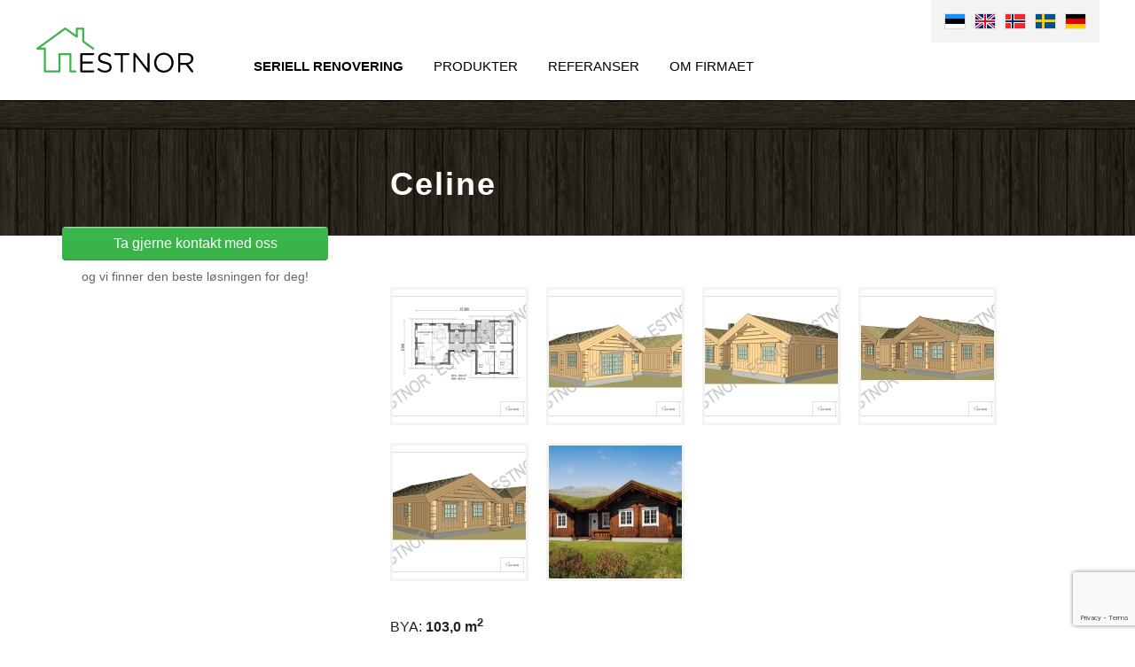

--- FILE ---
content_type: text/html; charset=UTF-8
request_url: https://estnor.no/nb/common/celine/
body_size: 5894
content:
<!doctype html>
<html lang="nb-NO"
	prefix="og: https://ogp.me/ns#" >
<head>
<meta http-equiv="Content-Type" content="text/html; charset=utf-8" />
<meta name="viewport" content="width=device-width,initial-scale=1,minimum-scale=1,maximum-scale=1,user-scalable=no"/>
<meta name="author" content="WSI Online" />
<title>Celine | EstNorEstNor</title>
		<link rel="shortcut icon" href="https://estnor.no/wp-content/themes/estnor/images/favicon.ico" type="image/x-icon">

<link rel="icon" href="https://estnor.no/wp-content/themes/estnor/images/favicon.ico" type="image/x-icon">
<link rel="alternate" hreflang="et" href="https://estnor.no/common/celine/" />
<link rel="alternate" hreflang="en-us" href="https://estnor.no/en/common/celine/" />
<link rel="alternate" hreflang="nb-no" href="https://estnor.no/nb/common/celine/" />
<link rel="alternate" hreflang="sv-se" href="https://estnor.no/sv/common/celine/" />

		<!-- All in One SEO 4.1.1.2 -->
		<meta name="description" content="BYA: 103,0 m2 BRA: 88,6 m2 Be om tilbud"/>
		<link rel="canonical" href="https://estnor.no/nb/common/celine/" />
		<meta property="og:site_name" content="EstNor |" />
		<meta property="og:type" content="article" />
		<meta property="og:title" content="Celine | EstNor" />
		<meta property="og:description" content="BYA: 103,0 m2 BRA: 88,6 m2 Be om tilbud" />
		<meta property="og:url" content="https://estnor.no/nb/common/celine/" />
		<meta property="article:published_time" content="2013-12-02T07:56:49Z" />
		<meta property="article:modified_time" content="2014-01-22T09:01:17Z" />
		<meta name="twitter:card" content="summary" />
		<meta name="twitter:domain" content="estnor.no" />
		<meta name="twitter:title" content="Celine | EstNor" />
		<meta name="twitter:description" content="BYA: 103,0 m2 BRA: 88,6 m2 Be om tilbud" />
		<script type="application/ld+json" class="aioseo-schema">
			{"@context":"https:\/\/schema.org","@graph":[{"@type":"WebSite","@id":"https:\/\/estnor.no\/nb\/#website","url":"https:\/\/estnor.no\/nb\/","name":"EstNor","publisher":{"@id":"https:\/\/estnor.no\/nb\/#organization"}},{"@type":"Organization","@id":"https:\/\/estnor.no\/nb\/#organization","name":"EstNor","url":"https:\/\/estnor.no\/nb\/"},{"@type":"BreadcrumbList","@id":"https:\/\/estnor.no\/nb\/common\/celine\/#breadcrumblist","itemListElement":[{"@type":"ListItem","@id":"https:\/\/estnor.no\/nb\/#listItem","position":"1","item":{"@id":"https:\/\/estnor.no\/nb\/#item","name":"Home","url":"https:\/\/estnor.no\/nb\/"},"nextItem":"https:\/\/estnor.no\/nb\/common\/celine\/#listItem"},{"@type":"ListItem","@id":"https:\/\/estnor.no\/nb\/common\/celine\/#listItem","position":"2","item":{"@id":"https:\/\/estnor.no\/nb\/common\/celine\/#item","name":"Celine","description":"BYA: 103,0 m2 BRA: 88,6 m2 Be om tilbud","url":"https:\/\/estnor.no\/nb\/common\/celine\/"},"previousItem":"https:\/\/estnor.no\/nb\/#listItem"}]},{"@type":"Person","@id":"https:\/\/estnor.no\/nb\/author\/admin\/#author","url":"https:\/\/estnor.no\/nb\/author\/admin\/","name":"admin","image":{"@type":"ImageObject","@id":"https:\/\/estnor.no\/nb\/common\/celine\/#authorImage","url":"https:\/\/secure.gravatar.com\/avatar\/39f4b0045c8c3d59d5c27dd7cbdbb89a?s=96&d=mm&r=g","width":"96","height":"96","caption":"admin"}},{"@type":"WebPage","@id":"https:\/\/estnor.no\/nb\/common\/celine\/#webpage","url":"https:\/\/estnor.no\/nb\/common\/celine\/","name":"Celine | EstNor","description":"BYA: 103,0 m2 BRA: 88,6 m2 Be om tilbud","inLanguage":"nb-NO","isPartOf":{"@id":"https:\/\/estnor.no\/nb\/#website"},"breadcrumb":{"@id":"https:\/\/estnor.no\/nb\/common\/celine\/#breadcrumblist"},"author":"https:\/\/estnor.no\/nb\/common\/celine\/#author","creator":"https:\/\/estnor.no\/nb\/common\/celine\/#author","image":{"@type":"ImageObject","@id":"https:\/\/estnor.no\/nb\/#mainImage","url":"https:\/\/estnor.no\/wp-content\/uploads\/2013\/12\/Celine.jpg","width":"1024","height":"576"},"primaryImageOfPage":{"@id":"https:\/\/estnor.no\/nb\/common\/celine\/#mainImage"},"datePublished":"2013-12-02T07:56:49+00:00","dateModified":"2014-01-22T09:01:17+00:00"}]}
		</script>
		<!-- All in One SEO -->

<link rel='dns-prefetch' href='//www.google.com' />
<link rel='dns-prefetch' href='//fonts.googleapis.com' />
<link rel='dns-prefetch' href='//s.w.org' />
		<script type="text/javascript">
			window._wpemojiSettings = {"baseUrl":"https:\/\/s.w.org\/images\/core\/emoji\/12.0.0-1\/72x72\/","ext":".png","svgUrl":"https:\/\/s.w.org\/images\/core\/emoji\/12.0.0-1\/svg\/","svgExt":".svg","source":{"concatemoji":"https:\/\/estnor.no\/wp-includes\/js\/wp-emoji-release.min.js?ver=a438afc946bd862962c932624afa9820"}};
			!function(e,a,t){var n,r,o,i=a.createElement("canvas"),p=i.getContext&&i.getContext("2d");function s(e,t){var a=String.fromCharCode;p.clearRect(0,0,i.width,i.height),p.fillText(a.apply(this,e),0,0);e=i.toDataURL();return p.clearRect(0,0,i.width,i.height),p.fillText(a.apply(this,t),0,0),e===i.toDataURL()}function c(e){var t=a.createElement("script");t.src=e,t.defer=t.type="text/javascript",a.getElementsByTagName("head")[0].appendChild(t)}for(o=Array("flag","emoji"),t.supports={everything:!0,everythingExceptFlag:!0},r=0;r<o.length;r++)t.supports[o[r]]=function(e){if(!p||!p.fillText)return!1;switch(p.textBaseline="top",p.font="600 32px Arial",e){case"flag":return s([55356,56826,55356,56819],[55356,56826,8203,55356,56819])?!1:!s([55356,57332,56128,56423,56128,56418,56128,56421,56128,56430,56128,56423,56128,56447],[55356,57332,8203,56128,56423,8203,56128,56418,8203,56128,56421,8203,56128,56430,8203,56128,56423,8203,56128,56447]);case"emoji":return!s([55357,56424,55356,57342,8205,55358,56605,8205,55357,56424,55356,57340],[55357,56424,55356,57342,8203,55358,56605,8203,55357,56424,55356,57340])}return!1}(o[r]),t.supports.everything=t.supports.everything&&t.supports[o[r]],"flag"!==o[r]&&(t.supports.everythingExceptFlag=t.supports.everythingExceptFlag&&t.supports[o[r]]);t.supports.everythingExceptFlag=t.supports.everythingExceptFlag&&!t.supports.flag,t.DOMReady=!1,t.readyCallback=function(){t.DOMReady=!0},t.supports.everything||(n=function(){t.readyCallback()},a.addEventListener?(a.addEventListener("DOMContentLoaded",n,!1),e.addEventListener("load",n,!1)):(e.attachEvent("onload",n),a.attachEvent("onreadystatechange",function(){"complete"===a.readyState&&t.readyCallback()})),(n=t.source||{}).concatemoji?c(n.concatemoji):n.wpemoji&&n.twemoji&&(c(n.twemoji),c(n.wpemoji)))}(window,document,window._wpemojiSettings);
		</script>
		<style type="text/css">
img.wp-smiley,
img.emoji {
	display: inline !important;
	border: none !important;
	box-shadow: none !important;
	height: 1em !important;
	width: 1em !important;
	margin: 0 .07em !important;
	vertical-align: -0.1em !important;
	background: none !important;
	padding: 0 !important;
}
</style>
	<link rel='stylesheet' id='wp-block-library-css'  href='https://estnor.no/wp-includes/css/dist/block-library/style.min.css?ver=a438afc946bd862962c932624afa9820' type='text/css' media='all' />
<link rel='stylesheet' id='google-font-sourcesanspro-css'  href='http://fonts.googleapis.com/css?family=Source+Sans+Pro%3A400%2C300%2C400italic%2C600%2C700%2C700italic%2C900&#038;ver=a438afc946bd862962c932624afa9820' type='text/css' media='all' />

<link rel="stylesheet" href="https://estnor.no/wp-content/themes/estnor/css/styles.css.php?files%5B0%5D=wp-content%2Fthemes%2Festnor%2Fcss%2Fdefault.css&amp;files%5B1%5D=wp-content%2Fthemes%2Festnor%2Fcss%2Fstyle.css&amp;v=8">

<script src="https://estnor.no/wp-content/themes/estnor/js/scripts.js.php?files%5B0%5D=wp-includes%2Fjs%2Fjquery%2Fjquery.js&amp;files%5B1%5D=wp-includes%2Fjs%2Fjquery%2Fjquery-migrate.min.js&amp;files%5B2%5D=wp-content%2Fplugins%2Fcontact-form-7%2Fincludes%2Fjs%2Fscripts.js&amp;files%5B3%5D=wp-content%2Fthemes%2Festnor%2Fjs%2Fjquery.bxslider.min.js&amp;files%5B4%5D=wp-content%2Fthemes%2Festnor%2Fjs%2Fjquery.colorbox-min.js&amp;files%5B5%5D=wp-content%2Fthemes%2Festnor%2Fjs%2Fmodernizr.custom.19801.js&amp;files%5B6%5D=wp-content%2Fthemes%2Festnor%2Fjs%2Fcustom.js&amp;files%5B7%5D=wp-content%2Fthemes%2Festnor%2Fjs%2Frespond.min.js&amp;v=8"></script>
<link rel='https://api.w.org/' href='https://estnor.no/wp-json/' /><link rel="alternate" type="application/json+oembed" href="https://estnor.no/wp-json/oembed/1.0/embed?url=https%3A%2F%2Festnor.no%2Fnb%2Fcommon%2Fceline%2F" /><link rel="alternate" type="text/xml+oembed" href="https://estnor.no/wp-json/oembed/1.0/embed?url=https%3A%2F%2Festnor.no%2Fnb%2Fcommon%2Fceline%2F&#038;format=xml" /><script type="text/javascript">(function(url){	if(/(?:Chrome\/26\.0\.1410\.63 Safari\/537\.31|WordfenceTestMonBot)/.test(navigator.userAgent)){ return; }	var addEvent = function(evt, handler) {		if (window.addEventListener) {			document.addEventListener(evt, handler, false);		} else if (window.attachEvent) {			document.attachEvent('on' + evt, handler);		}	};	var removeEvent = function(evt, handler) {		if (window.removeEventListener) {			document.removeEventListener(evt, handler, false);		} else if (window.detachEvent) {			document.detachEvent('on' + evt, handler);		}	};	var evts = 'contextmenu dblclick drag dragend dragenter dragleave dragover dragstart drop keydown keypress keyup mousedown mousemove mouseout mouseover mouseup mousewheel scroll'.split(' ');	var logHuman = function() {		if (window.wfLogHumanRan) { return; }		window.wfLogHumanRan = true;		var wfscr = document.createElement('script');		wfscr.type = 'text/javascript';		wfscr.async = true;		wfscr.src = url + '&r=' + Math.random();		(document.getElementsByTagName('head')[0]||document.getElementsByTagName('body')[0]).appendChild(wfscr);		for (var i = 0; i < evts.length; i++) {			removeEvent(evts[i], logHuman);		}	};	for (var i = 0; i < evts.length; i++) {		addEvent(evts[i], logHuman);	}})('//estnor.no/nb/?wordfence_lh=1&hid=D57480E572C96F5D1376603B04A574C8');</script><meta name="p:domain_verify" content="a41306749fee7e2174e8618b201bb7e4"/>
</head>
<body class="common-template-default single single-common postid-1422 language-nb">
<!-- Google Tag Manager -->
<noscript><iframe src="//www.googletagmanager.com/ns.html?id=GTM-MH92R5"
height="0" width="0" style="display:none;visibility:hidden"></iframe></noscript>
<script>(function(w,d,s,l,i){w[l]=w[l]||[];w[l].push({'gtm.start':
new Date().getTime(),event:'gtm.js'});var f=d.getElementsByTagName(s)[0],
j=d.createElement(s),dl=l!='dataLayer'?'&l='+l:'';j.async=true;j.src=
'//www.googletagmanager.com/gtm.js?id='+i+dl;f.parentNode.insertBefore(j,f);
})(window,document,'script','dataLayer','GTM-MH92R5');</script>
<!-- End Google Tag Manager -->
<div id="header">
	<div class="wrap">
  	<div class="lang">
    	<a href="tel:+372 651 6174">+372 651 6174</a><ul><li><a href="https://estnor.ee/common/celine/?l" rel="alternate" hreflang="et" ><img src="https://estnor.no/wp-content/themes/estnor/base/et.svg" alt="est" /></a></li>
<li><a href="https://estnor.ee/en/common/celine/?l" rel="alternate" hreflang="en" ><img src="https://estnor.no/wp-content/themes/estnor/base/en.svg" alt="eng" /></a></li>
<li class="sel"><a href="https://estnor.no/nb/common/celine/" rel="alternate" hreflang="nb"  class="current-lang"><img src="https://estnor.no/wp-content/themes/estnor/base/nb.svg" alt="nor" /></a></li>
<li><a href="https://estnor.ee/sv/common/celine/?l" rel="alternate" hreflang="sv" ><img src="https://estnor.no/wp-content/themes/estnor/base/sv.svg" alt="swe" /></a></li>
<li><a href="https://estnor.no/de/?l" rel="alternate" hreflang="de" ><img src="https://estnor.no/wp-content/themes/estnor/base/de.svg" alt="ger" /></a></li></ul>    </div>
    <div class="logo">
    	<a href="https://estnor.no/nb/" title="EstNor" rel="home"><img     src="https://estnor.no/wp-content/themes/estnor/images/EstNor.svg" alt="EstNor" /></a>    </div>
    <div class="menu">
    	<ul id="mainnav" class=""><li  class="menu-item menu-item-type-post_type menu-item-object-page menu-item-has-children has-submenu"><a href="https://estnor.no/nb/renovering/" data-rel="renovering" ><div class="drop"> </div><b>Seriell renovering</b></a><ul class="sub-menu"><li  class="menu-item menu-item-type-post_type menu-item-object-page"><a href="https://estnor.no/nb/renovering/renoveringsprosjekter/" data-rel="renoveringsprosjekter" >Renoveringsprosjekter</a></li><li  class="menu-item menu-item-type-post_type menu-item-object-page"><a href="https://estnor.no/nb/renovering/renoveringsgalleri/" data-rel="renoveringsgalleri" >Renoveringsgalleri</a></li></ul></li><li  class="menu-item menu-item-type-custom menu-item-object-custom menu-item-has-children has-submenu"><a href="#" data-rel="#" ><div class="drop"> </div>Produkter</a><ul class="sub-menu"><li  class="menu-item menu-item-type-custom menu-item-object-custom"><a href="#" data-rel="#" >Elementhus</a></li><li  class="menu-item menu-item-type-post_type menu-item-object-page"><a href="https://estnor.no/nb/modulhus/" data-rel="modulhus" >Modulhus</a></li><li  class="menu-item menu-item-type-custom menu-item-object-custom"><a href="#" data-rel="#" >Fasade- og takelementer</a></li></ul></li><li  class="menu-item menu-item-type-post_type_archive menu-item-object-projects"><a href="https://estnor.no/nb/projekt/" data-rel="projekt" >Referanser</a></li><li  class="menu-item menu-item-type-post_type menu-item-object-page menu-item-has-children has-submenu"><a href="https://estnor.no/nb/om-firmaet/" data-rel="om-firmaet" ><div class="drop"> </div>Om firmaet</a><ul class="sub-menu"><li  class="menu-item menu-item-type-post_type menu-item-object-page"><a href="https://estnor.no/nb/om-firmaet/om-oss/sertifikater/" data-rel="sertifikater" >Sertifikater</a></li><li  class="menu-item menu-item-type-post_type menu-item-object-page"><a href="https://estnor.no/nb/production/" data-rel="production" >Produksjon</a></li><li  class="menu-item menu-item-type-post_type menu-item-object-page menu-item-has-children has-submenu"><a href="https://estnor.no/nb/kontaktnb/" data-rel="kontaktnb" ><div class="drop"> </div>Kontakt</a></li></ul></li></ul>    </div>
  </div>
</div>

<div id="content">
	<div class="header">
	  	<div class="wood">
	    </div>
  	</div>
  	<div class="wrap">
	    <div class="sidebar">
	    	<div class="follower">
			<div class="cta"><a href="https://estnor.no/nb/kontaktnb/"  class="button">Ta gjerne kontakt med oss</a>og vi finner den beste løsningen for deg!</div>      		</div>
	  	</div>
  		<div class="text">
		<h1>Celine</h1><div class="section"><div id='gallery-1' class='gallery galleryid-1422 gallery-columns-3 gallery-size-thumbnail'><div class='gallery-item'>
			<div class='gallery-icon landscape'>
				<a href='https://estnor.no/wp-content/uploads/2013/12/CelineWEB-20140106-R2-page-001.jpg'><img width="150" height="150" src="https://estnor.no/wp-content/uploads/2013/12/CelineWEB-20140106-R2-page-001-150x150.jpg" class="attachment-thumbnail size-thumbnail" alt="" srcset="https://estnor.no/wp-content/uploads/2013/12/CelineWEB-20140106-R2-page-001-150x150.jpg 150w, https://estnor.no/wp-content/uploads/2013/12/CelineWEB-20140106-R2-page-001-121x121.jpg 121w" sizes="(max-width: 150px) 100vw, 150px" /></a>
			</div></div><div class='gallery-item'>
			<div class='gallery-icon landscape'>
				<a href='https://estnor.no/wp-content/uploads/2013/12/CelineWEB-20140106-R2-page-002.jpg'><img width="150" height="150" src="https://estnor.no/wp-content/uploads/2013/12/CelineWEB-20140106-R2-page-002-150x150.jpg" class="attachment-thumbnail size-thumbnail" alt="" srcset="https://estnor.no/wp-content/uploads/2013/12/CelineWEB-20140106-R2-page-002-150x150.jpg 150w, https://estnor.no/wp-content/uploads/2013/12/CelineWEB-20140106-R2-page-002-121x121.jpg 121w" sizes="(max-width: 150px) 100vw, 150px" /></a>
			</div></div><div class='gallery-item'>
			<div class='gallery-icon landscape'>
				<a href='https://estnor.no/wp-content/uploads/2013/12/CelineWEB-20140106-R2-page-003.jpg'><img width="150" height="150" src="https://estnor.no/wp-content/uploads/2013/12/CelineWEB-20140106-R2-page-003-150x150.jpg" class="attachment-thumbnail size-thumbnail" alt="" srcset="https://estnor.no/wp-content/uploads/2013/12/CelineWEB-20140106-R2-page-003-150x150.jpg 150w, https://estnor.no/wp-content/uploads/2013/12/CelineWEB-20140106-R2-page-003-121x121.jpg 121w" sizes="(max-width: 150px) 100vw, 150px" /></a>
			</div></div><div class='gallery-item'>
			<div class='gallery-icon landscape'>
				<a href='https://estnor.no/wp-content/uploads/2013/12/CelineWEB-20140106-R2-page-004.jpg'><img width="150" height="150" src="https://estnor.no/wp-content/uploads/2013/12/CelineWEB-20140106-R2-page-004-150x150.jpg" class="attachment-thumbnail size-thumbnail" alt="" srcset="https://estnor.no/wp-content/uploads/2013/12/CelineWEB-20140106-R2-page-004-150x150.jpg 150w, https://estnor.no/wp-content/uploads/2013/12/CelineWEB-20140106-R2-page-004-121x121.jpg 121w" sizes="(max-width: 150px) 100vw, 150px" /></a>
			</div></div><div class='gallery-item'>
			<div class='gallery-icon landscape'>
				<a href='https://estnor.no/wp-content/uploads/2013/12/CelineWEB-20140106-R2-page-005.jpg'><img width="150" height="150" src="https://estnor.no/wp-content/uploads/2013/12/CelineWEB-20140106-R2-page-005-150x150.jpg" class="attachment-thumbnail size-thumbnail" alt="" srcset="https://estnor.no/wp-content/uploads/2013/12/CelineWEB-20140106-R2-page-005-150x150.jpg 150w, https://estnor.no/wp-content/uploads/2013/12/CelineWEB-20140106-R2-page-005-121x121.jpg 121w" sizes="(max-width: 150px) 100vw, 150px" /></a>
			</div></div><div class='gallery-item'>
			<div class='gallery-icon landscape'>
				<a href='https://estnor.no/wp-content/uploads/2013/12/Celine.jpg'><img width="150" height="150" src="https://estnor.no/wp-content/uploads/2013/12/Celine-150x150.jpg" class="attachment-thumbnail size-thumbnail" alt="" srcset="https://estnor.no/wp-content/uploads/2013/12/Celine-150x150.jpg 150w, https://estnor.no/wp-content/uploads/2013/12/Celine-121x121.jpg 121w" sizes="(max-width: 150px) 100vw, 150px" /></a>
			</div></div>
		</div>

<p>BYA: <strong>103,0 m<sup>2</sup> <br /></strong></p>
<p>BRA: <strong>88,6 m<sup>2</sup></strong></p>
<p><a class="button" title="Kontakt" href="https://estnor.no/nb/kontaktnb/">Be om tilbud</a></p>
</div>		</div>
		  	</div>
</div>

<div id="footer">
	<div class="wrap">
	<div class="contact sec"><ul><li><strong>&copy; 2026 Estnor OÜ</strong></li><li>Kurna tee 33, Kiili alevik, 75401 Harjumaa</li><li>+372 651 6174</li><li><a class="" href="mailto:i&#110;fo&#64;es&#116;n&#111;&#114;&#46;&#101;&#101;">i&#110;&#102;&#111;&#64;&#101;s&#116;&#110;&#111;r.ee</a></li><li><a href='http://www.facebook.com/estnor' target='_blank'><img class='fblink' src='https://estnor.no/wp-content/themes/estnor/images/logo-fb-29.png'></a></li><li><a href='https://www.instagram.com/estnor.ee' target='_blank'><img class='fblink' src='https://estnor.no/wp-content/themes/estnor/images/logo-ig-29.png'></a></li><li><a href='https://www.linkedin.com/company/estnor' target='_blank'><img class='fblink' src='https://estnor.no/wp-content/themes/estnor/images/logo-li-29.png'></a></li></ul></div>	  <div class="footer-logos">
			
			        <img src="https://estnor.no/wp-content/uploads/2018/07/ISO9001.jpg">

			    
			        <img src="https://estnor.no/wp-content/uploads/2019/05/EOTA-logo.jpg">

			    
			        <img src="https://estnor.no/wp-content/uploads/2020/04/CE.png">

			    
			        <img src="https://estnor.no/wp-content/uploads/2019/05/startbank-logo.png">

			    
			        <img src="https://estnor.no/wp-content/uploads/2018/07/DiBk_logo.png">

			    
			        <img src="https://estnor.no/wp-content/uploads/2020/04/sentralt.jpg">

			    
			        <img src="https://estnor.no/wp-content/uploads/2020/04/Byggforsk.png">

			    
			        <img src="https://estnor.no/wp-content/uploads/2020/04/Puitmajaliit.jpg">

			    
			        <img src="https://estnor.no/wp-content/uploads/2024/12/bmf-cert.png">

			    	  </div>
    <div class="wsi">
			<!-- <a href="https://impact8020.com/" target="_blank">IMPACT 80/20</a> -->
    </div>
  </div>
</div>


<script type="text/javascript">
/* <![CDATA[ */
var wsi_template_url = 'https://estnor.no/wp-content/themes/estnor';
jQuery(function(){
    if (jQuery('.request_source input').length > 0){
            jQuery('.request_source input').val(document.referrer);
    }
    if (jQuery('.request_url input').length > 0){
            jQuery('.request_url input').val(window.location.href);
    }
    });
/* ]]> */
</script>



<script>
  (function(i,s,o,g,r,a,m){i['GoogleAnalyticsObject']=r;i[r]=i[r]||function(){
  (i[r].q=i[r].q||[]).push(arguments)},i[r].l=1*new Date();a=s.createElement(o),
  m=s.getElementsByTagName(o)[0];a.async=1;a.src=g;m.parentNode.insertBefore(a,m)
  })(window,document,'script','//www.google-analytics.com/analytics.js','ga');

  ga('create', 'UA-52018902-1', 'estnor-as.no');
  ga('send', 'pageview');

</script>

</head><link rel='stylesheet' id='wpBannerizeStyleDefault.css-css'  href='https://estnor.no/wp-content/plugins/wp-bannerize/css/wpBannerizeStyleDefault.css?ver=a438afc946bd862962c932624afa9820' type='text/css' media='all' />
<script type='text/javascript' src='https://www.google.com/recaptcha/api.js?render=6LevXoUUAAAAAN6-fu6WEbl_IOjxiO3wketN5nCG&#038;ver=3.0'></script>
<script type='text/javascript' src='https://estnor.no/wp-content/plugins/page-links-to/dist/new-tab.js?ver=3.3.5'></script>
<script type='text/javascript' src='https://estnor.no/wp-includes/js/wp-embed.min.js?ver=a438afc946bd862962c932624afa9820'></script>
<script type='text/javascript'>
/* <![CDATA[ */
var wpBannerizeJavascriptLocalization = {"ajaxURL":"https:\/\/estnor.no\/wp-admin\/admin-ajax.php"};
/* ]]> */
</script>
<script type='text/javascript' src='https://estnor.no/wp-content/plugins/wp-bannerize/js/wpBannerizeFrontend.min.js?ver=3.1.6'></script>
<script type="text/javascript">
( function( grecaptcha, sitekey ) {

	var wpcf7recaptcha = {
		execute: function() {
			grecaptcha.execute(
				sitekey,
				{ action: 'homepage' }
			).then( function( token ) {
				var forms = document.getElementsByTagName( 'form' );

				for ( var i = 0; i < forms.length; i++ ) {
					var fields = forms[ i ].getElementsByTagName( 'input' );

					for ( var j = 0; j < fields.length; j++ ) {
						var field = fields[ j ];

						if ( 'g-recaptcha-response' === field.getAttribute( 'name' ) ) {
							field.setAttribute( 'value', token );
							break;
						}
					}
				}
			} );
		}
	};

	grecaptcha.ready( wpcf7recaptcha.execute );

	document.addEventListener( 'wpcf7submit', wpcf7recaptcha.execute, false );

} )( grecaptcha, '6LevXoUUAAAAAN6-fu6WEbl_IOjxiO3wketN5nCG' );
</script>
</body>
</html>


--- FILE ---
content_type: text/html; charset=utf-8
request_url: https://www.google.com/recaptcha/api2/anchor?ar=1&k=6LevXoUUAAAAAN6-fu6WEbl_IOjxiO3wketN5nCG&co=aHR0cHM6Ly9lc3Rub3Iubm86NDQz&hl=en&v=PoyoqOPhxBO7pBk68S4YbpHZ&size=invisible&anchor-ms=20000&execute-ms=30000&cb=86xo17q6kw40
body_size: 48649
content:
<!DOCTYPE HTML><html dir="ltr" lang="en"><head><meta http-equiv="Content-Type" content="text/html; charset=UTF-8">
<meta http-equiv="X-UA-Compatible" content="IE=edge">
<title>reCAPTCHA</title>
<style type="text/css">
/* cyrillic-ext */
@font-face {
  font-family: 'Roboto';
  font-style: normal;
  font-weight: 400;
  font-stretch: 100%;
  src: url(//fonts.gstatic.com/s/roboto/v48/KFO7CnqEu92Fr1ME7kSn66aGLdTylUAMa3GUBHMdazTgWw.woff2) format('woff2');
  unicode-range: U+0460-052F, U+1C80-1C8A, U+20B4, U+2DE0-2DFF, U+A640-A69F, U+FE2E-FE2F;
}
/* cyrillic */
@font-face {
  font-family: 'Roboto';
  font-style: normal;
  font-weight: 400;
  font-stretch: 100%;
  src: url(//fonts.gstatic.com/s/roboto/v48/KFO7CnqEu92Fr1ME7kSn66aGLdTylUAMa3iUBHMdazTgWw.woff2) format('woff2');
  unicode-range: U+0301, U+0400-045F, U+0490-0491, U+04B0-04B1, U+2116;
}
/* greek-ext */
@font-face {
  font-family: 'Roboto';
  font-style: normal;
  font-weight: 400;
  font-stretch: 100%;
  src: url(//fonts.gstatic.com/s/roboto/v48/KFO7CnqEu92Fr1ME7kSn66aGLdTylUAMa3CUBHMdazTgWw.woff2) format('woff2');
  unicode-range: U+1F00-1FFF;
}
/* greek */
@font-face {
  font-family: 'Roboto';
  font-style: normal;
  font-weight: 400;
  font-stretch: 100%;
  src: url(//fonts.gstatic.com/s/roboto/v48/KFO7CnqEu92Fr1ME7kSn66aGLdTylUAMa3-UBHMdazTgWw.woff2) format('woff2');
  unicode-range: U+0370-0377, U+037A-037F, U+0384-038A, U+038C, U+038E-03A1, U+03A3-03FF;
}
/* math */
@font-face {
  font-family: 'Roboto';
  font-style: normal;
  font-weight: 400;
  font-stretch: 100%;
  src: url(//fonts.gstatic.com/s/roboto/v48/KFO7CnqEu92Fr1ME7kSn66aGLdTylUAMawCUBHMdazTgWw.woff2) format('woff2');
  unicode-range: U+0302-0303, U+0305, U+0307-0308, U+0310, U+0312, U+0315, U+031A, U+0326-0327, U+032C, U+032F-0330, U+0332-0333, U+0338, U+033A, U+0346, U+034D, U+0391-03A1, U+03A3-03A9, U+03B1-03C9, U+03D1, U+03D5-03D6, U+03F0-03F1, U+03F4-03F5, U+2016-2017, U+2034-2038, U+203C, U+2040, U+2043, U+2047, U+2050, U+2057, U+205F, U+2070-2071, U+2074-208E, U+2090-209C, U+20D0-20DC, U+20E1, U+20E5-20EF, U+2100-2112, U+2114-2115, U+2117-2121, U+2123-214F, U+2190, U+2192, U+2194-21AE, U+21B0-21E5, U+21F1-21F2, U+21F4-2211, U+2213-2214, U+2216-22FF, U+2308-230B, U+2310, U+2319, U+231C-2321, U+2336-237A, U+237C, U+2395, U+239B-23B7, U+23D0, U+23DC-23E1, U+2474-2475, U+25AF, U+25B3, U+25B7, U+25BD, U+25C1, U+25CA, U+25CC, U+25FB, U+266D-266F, U+27C0-27FF, U+2900-2AFF, U+2B0E-2B11, U+2B30-2B4C, U+2BFE, U+3030, U+FF5B, U+FF5D, U+1D400-1D7FF, U+1EE00-1EEFF;
}
/* symbols */
@font-face {
  font-family: 'Roboto';
  font-style: normal;
  font-weight: 400;
  font-stretch: 100%;
  src: url(//fonts.gstatic.com/s/roboto/v48/KFO7CnqEu92Fr1ME7kSn66aGLdTylUAMaxKUBHMdazTgWw.woff2) format('woff2');
  unicode-range: U+0001-000C, U+000E-001F, U+007F-009F, U+20DD-20E0, U+20E2-20E4, U+2150-218F, U+2190, U+2192, U+2194-2199, U+21AF, U+21E6-21F0, U+21F3, U+2218-2219, U+2299, U+22C4-22C6, U+2300-243F, U+2440-244A, U+2460-24FF, U+25A0-27BF, U+2800-28FF, U+2921-2922, U+2981, U+29BF, U+29EB, U+2B00-2BFF, U+4DC0-4DFF, U+FFF9-FFFB, U+10140-1018E, U+10190-1019C, U+101A0, U+101D0-101FD, U+102E0-102FB, U+10E60-10E7E, U+1D2C0-1D2D3, U+1D2E0-1D37F, U+1F000-1F0FF, U+1F100-1F1AD, U+1F1E6-1F1FF, U+1F30D-1F30F, U+1F315, U+1F31C, U+1F31E, U+1F320-1F32C, U+1F336, U+1F378, U+1F37D, U+1F382, U+1F393-1F39F, U+1F3A7-1F3A8, U+1F3AC-1F3AF, U+1F3C2, U+1F3C4-1F3C6, U+1F3CA-1F3CE, U+1F3D4-1F3E0, U+1F3ED, U+1F3F1-1F3F3, U+1F3F5-1F3F7, U+1F408, U+1F415, U+1F41F, U+1F426, U+1F43F, U+1F441-1F442, U+1F444, U+1F446-1F449, U+1F44C-1F44E, U+1F453, U+1F46A, U+1F47D, U+1F4A3, U+1F4B0, U+1F4B3, U+1F4B9, U+1F4BB, U+1F4BF, U+1F4C8-1F4CB, U+1F4D6, U+1F4DA, U+1F4DF, U+1F4E3-1F4E6, U+1F4EA-1F4ED, U+1F4F7, U+1F4F9-1F4FB, U+1F4FD-1F4FE, U+1F503, U+1F507-1F50B, U+1F50D, U+1F512-1F513, U+1F53E-1F54A, U+1F54F-1F5FA, U+1F610, U+1F650-1F67F, U+1F687, U+1F68D, U+1F691, U+1F694, U+1F698, U+1F6AD, U+1F6B2, U+1F6B9-1F6BA, U+1F6BC, U+1F6C6-1F6CF, U+1F6D3-1F6D7, U+1F6E0-1F6EA, U+1F6F0-1F6F3, U+1F6F7-1F6FC, U+1F700-1F7FF, U+1F800-1F80B, U+1F810-1F847, U+1F850-1F859, U+1F860-1F887, U+1F890-1F8AD, U+1F8B0-1F8BB, U+1F8C0-1F8C1, U+1F900-1F90B, U+1F93B, U+1F946, U+1F984, U+1F996, U+1F9E9, U+1FA00-1FA6F, U+1FA70-1FA7C, U+1FA80-1FA89, U+1FA8F-1FAC6, U+1FACE-1FADC, U+1FADF-1FAE9, U+1FAF0-1FAF8, U+1FB00-1FBFF;
}
/* vietnamese */
@font-face {
  font-family: 'Roboto';
  font-style: normal;
  font-weight: 400;
  font-stretch: 100%;
  src: url(//fonts.gstatic.com/s/roboto/v48/KFO7CnqEu92Fr1ME7kSn66aGLdTylUAMa3OUBHMdazTgWw.woff2) format('woff2');
  unicode-range: U+0102-0103, U+0110-0111, U+0128-0129, U+0168-0169, U+01A0-01A1, U+01AF-01B0, U+0300-0301, U+0303-0304, U+0308-0309, U+0323, U+0329, U+1EA0-1EF9, U+20AB;
}
/* latin-ext */
@font-face {
  font-family: 'Roboto';
  font-style: normal;
  font-weight: 400;
  font-stretch: 100%;
  src: url(//fonts.gstatic.com/s/roboto/v48/KFO7CnqEu92Fr1ME7kSn66aGLdTylUAMa3KUBHMdazTgWw.woff2) format('woff2');
  unicode-range: U+0100-02BA, U+02BD-02C5, U+02C7-02CC, U+02CE-02D7, U+02DD-02FF, U+0304, U+0308, U+0329, U+1D00-1DBF, U+1E00-1E9F, U+1EF2-1EFF, U+2020, U+20A0-20AB, U+20AD-20C0, U+2113, U+2C60-2C7F, U+A720-A7FF;
}
/* latin */
@font-face {
  font-family: 'Roboto';
  font-style: normal;
  font-weight: 400;
  font-stretch: 100%;
  src: url(//fonts.gstatic.com/s/roboto/v48/KFO7CnqEu92Fr1ME7kSn66aGLdTylUAMa3yUBHMdazQ.woff2) format('woff2');
  unicode-range: U+0000-00FF, U+0131, U+0152-0153, U+02BB-02BC, U+02C6, U+02DA, U+02DC, U+0304, U+0308, U+0329, U+2000-206F, U+20AC, U+2122, U+2191, U+2193, U+2212, U+2215, U+FEFF, U+FFFD;
}
/* cyrillic-ext */
@font-face {
  font-family: 'Roboto';
  font-style: normal;
  font-weight: 500;
  font-stretch: 100%;
  src: url(//fonts.gstatic.com/s/roboto/v48/KFO7CnqEu92Fr1ME7kSn66aGLdTylUAMa3GUBHMdazTgWw.woff2) format('woff2');
  unicode-range: U+0460-052F, U+1C80-1C8A, U+20B4, U+2DE0-2DFF, U+A640-A69F, U+FE2E-FE2F;
}
/* cyrillic */
@font-face {
  font-family: 'Roboto';
  font-style: normal;
  font-weight: 500;
  font-stretch: 100%;
  src: url(//fonts.gstatic.com/s/roboto/v48/KFO7CnqEu92Fr1ME7kSn66aGLdTylUAMa3iUBHMdazTgWw.woff2) format('woff2');
  unicode-range: U+0301, U+0400-045F, U+0490-0491, U+04B0-04B1, U+2116;
}
/* greek-ext */
@font-face {
  font-family: 'Roboto';
  font-style: normal;
  font-weight: 500;
  font-stretch: 100%;
  src: url(//fonts.gstatic.com/s/roboto/v48/KFO7CnqEu92Fr1ME7kSn66aGLdTylUAMa3CUBHMdazTgWw.woff2) format('woff2');
  unicode-range: U+1F00-1FFF;
}
/* greek */
@font-face {
  font-family: 'Roboto';
  font-style: normal;
  font-weight: 500;
  font-stretch: 100%;
  src: url(//fonts.gstatic.com/s/roboto/v48/KFO7CnqEu92Fr1ME7kSn66aGLdTylUAMa3-UBHMdazTgWw.woff2) format('woff2');
  unicode-range: U+0370-0377, U+037A-037F, U+0384-038A, U+038C, U+038E-03A1, U+03A3-03FF;
}
/* math */
@font-face {
  font-family: 'Roboto';
  font-style: normal;
  font-weight: 500;
  font-stretch: 100%;
  src: url(//fonts.gstatic.com/s/roboto/v48/KFO7CnqEu92Fr1ME7kSn66aGLdTylUAMawCUBHMdazTgWw.woff2) format('woff2');
  unicode-range: U+0302-0303, U+0305, U+0307-0308, U+0310, U+0312, U+0315, U+031A, U+0326-0327, U+032C, U+032F-0330, U+0332-0333, U+0338, U+033A, U+0346, U+034D, U+0391-03A1, U+03A3-03A9, U+03B1-03C9, U+03D1, U+03D5-03D6, U+03F0-03F1, U+03F4-03F5, U+2016-2017, U+2034-2038, U+203C, U+2040, U+2043, U+2047, U+2050, U+2057, U+205F, U+2070-2071, U+2074-208E, U+2090-209C, U+20D0-20DC, U+20E1, U+20E5-20EF, U+2100-2112, U+2114-2115, U+2117-2121, U+2123-214F, U+2190, U+2192, U+2194-21AE, U+21B0-21E5, U+21F1-21F2, U+21F4-2211, U+2213-2214, U+2216-22FF, U+2308-230B, U+2310, U+2319, U+231C-2321, U+2336-237A, U+237C, U+2395, U+239B-23B7, U+23D0, U+23DC-23E1, U+2474-2475, U+25AF, U+25B3, U+25B7, U+25BD, U+25C1, U+25CA, U+25CC, U+25FB, U+266D-266F, U+27C0-27FF, U+2900-2AFF, U+2B0E-2B11, U+2B30-2B4C, U+2BFE, U+3030, U+FF5B, U+FF5D, U+1D400-1D7FF, U+1EE00-1EEFF;
}
/* symbols */
@font-face {
  font-family: 'Roboto';
  font-style: normal;
  font-weight: 500;
  font-stretch: 100%;
  src: url(//fonts.gstatic.com/s/roboto/v48/KFO7CnqEu92Fr1ME7kSn66aGLdTylUAMaxKUBHMdazTgWw.woff2) format('woff2');
  unicode-range: U+0001-000C, U+000E-001F, U+007F-009F, U+20DD-20E0, U+20E2-20E4, U+2150-218F, U+2190, U+2192, U+2194-2199, U+21AF, U+21E6-21F0, U+21F3, U+2218-2219, U+2299, U+22C4-22C6, U+2300-243F, U+2440-244A, U+2460-24FF, U+25A0-27BF, U+2800-28FF, U+2921-2922, U+2981, U+29BF, U+29EB, U+2B00-2BFF, U+4DC0-4DFF, U+FFF9-FFFB, U+10140-1018E, U+10190-1019C, U+101A0, U+101D0-101FD, U+102E0-102FB, U+10E60-10E7E, U+1D2C0-1D2D3, U+1D2E0-1D37F, U+1F000-1F0FF, U+1F100-1F1AD, U+1F1E6-1F1FF, U+1F30D-1F30F, U+1F315, U+1F31C, U+1F31E, U+1F320-1F32C, U+1F336, U+1F378, U+1F37D, U+1F382, U+1F393-1F39F, U+1F3A7-1F3A8, U+1F3AC-1F3AF, U+1F3C2, U+1F3C4-1F3C6, U+1F3CA-1F3CE, U+1F3D4-1F3E0, U+1F3ED, U+1F3F1-1F3F3, U+1F3F5-1F3F7, U+1F408, U+1F415, U+1F41F, U+1F426, U+1F43F, U+1F441-1F442, U+1F444, U+1F446-1F449, U+1F44C-1F44E, U+1F453, U+1F46A, U+1F47D, U+1F4A3, U+1F4B0, U+1F4B3, U+1F4B9, U+1F4BB, U+1F4BF, U+1F4C8-1F4CB, U+1F4D6, U+1F4DA, U+1F4DF, U+1F4E3-1F4E6, U+1F4EA-1F4ED, U+1F4F7, U+1F4F9-1F4FB, U+1F4FD-1F4FE, U+1F503, U+1F507-1F50B, U+1F50D, U+1F512-1F513, U+1F53E-1F54A, U+1F54F-1F5FA, U+1F610, U+1F650-1F67F, U+1F687, U+1F68D, U+1F691, U+1F694, U+1F698, U+1F6AD, U+1F6B2, U+1F6B9-1F6BA, U+1F6BC, U+1F6C6-1F6CF, U+1F6D3-1F6D7, U+1F6E0-1F6EA, U+1F6F0-1F6F3, U+1F6F7-1F6FC, U+1F700-1F7FF, U+1F800-1F80B, U+1F810-1F847, U+1F850-1F859, U+1F860-1F887, U+1F890-1F8AD, U+1F8B0-1F8BB, U+1F8C0-1F8C1, U+1F900-1F90B, U+1F93B, U+1F946, U+1F984, U+1F996, U+1F9E9, U+1FA00-1FA6F, U+1FA70-1FA7C, U+1FA80-1FA89, U+1FA8F-1FAC6, U+1FACE-1FADC, U+1FADF-1FAE9, U+1FAF0-1FAF8, U+1FB00-1FBFF;
}
/* vietnamese */
@font-face {
  font-family: 'Roboto';
  font-style: normal;
  font-weight: 500;
  font-stretch: 100%;
  src: url(//fonts.gstatic.com/s/roboto/v48/KFO7CnqEu92Fr1ME7kSn66aGLdTylUAMa3OUBHMdazTgWw.woff2) format('woff2');
  unicode-range: U+0102-0103, U+0110-0111, U+0128-0129, U+0168-0169, U+01A0-01A1, U+01AF-01B0, U+0300-0301, U+0303-0304, U+0308-0309, U+0323, U+0329, U+1EA0-1EF9, U+20AB;
}
/* latin-ext */
@font-face {
  font-family: 'Roboto';
  font-style: normal;
  font-weight: 500;
  font-stretch: 100%;
  src: url(//fonts.gstatic.com/s/roboto/v48/KFO7CnqEu92Fr1ME7kSn66aGLdTylUAMa3KUBHMdazTgWw.woff2) format('woff2');
  unicode-range: U+0100-02BA, U+02BD-02C5, U+02C7-02CC, U+02CE-02D7, U+02DD-02FF, U+0304, U+0308, U+0329, U+1D00-1DBF, U+1E00-1E9F, U+1EF2-1EFF, U+2020, U+20A0-20AB, U+20AD-20C0, U+2113, U+2C60-2C7F, U+A720-A7FF;
}
/* latin */
@font-face {
  font-family: 'Roboto';
  font-style: normal;
  font-weight: 500;
  font-stretch: 100%;
  src: url(//fonts.gstatic.com/s/roboto/v48/KFO7CnqEu92Fr1ME7kSn66aGLdTylUAMa3yUBHMdazQ.woff2) format('woff2');
  unicode-range: U+0000-00FF, U+0131, U+0152-0153, U+02BB-02BC, U+02C6, U+02DA, U+02DC, U+0304, U+0308, U+0329, U+2000-206F, U+20AC, U+2122, U+2191, U+2193, U+2212, U+2215, U+FEFF, U+FFFD;
}
/* cyrillic-ext */
@font-face {
  font-family: 'Roboto';
  font-style: normal;
  font-weight: 900;
  font-stretch: 100%;
  src: url(//fonts.gstatic.com/s/roboto/v48/KFO7CnqEu92Fr1ME7kSn66aGLdTylUAMa3GUBHMdazTgWw.woff2) format('woff2');
  unicode-range: U+0460-052F, U+1C80-1C8A, U+20B4, U+2DE0-2DFF, U+A640-A69F, U+FE2E-FE2F;
}
/* cyrillic */
@font-face {
  font-family: 'Roboto';
  font-style: normal;
  font-weight: 900;
  font-stretch: 100%;
  src: url(//fonts.gstatic.com/s/roboto/v48/KFO7CnqEu92Fr1ME7kSn66aGLdTylUAMa3iUBHMdazTgWw.woff2) format('woff2');
  unicode-range: U+0301, U+0400-045F, U+0490-0491, U+04B0-04B1, U+2116;
}
/* greek-ext */
@font-face {
  font-family: 'Roboto';
  font-style: normal;
  font-weight: 900;
  font-stretch: 100%;
  src: url(//fonts.gstatic.com/s/roboto/v48/KFO7CnqEu92Fr1ME7kSn66aGLdTylUAMa3CUBHMdazTgWw.woff2) format('woff2');
  unicode-range: U+1F00-1FFF;
}
/* greek */
@font-face {
  font-family: 'Roboto';
  font-style: normal;
  font-weight: 900;
  font-stretch: 100%;
  src: url(//fonts.gstatic.com/s/roboto/v48/KFO7CnqEu92Fr1ME7kSn66aGLdTylUAMa3-UBHMdazTgWw.woff2) format('woff2');
  unicode-range: U+0370-0377, U+037A-037F, U+0384-038A, U+038C, U+038E-03A1, U+03A3-03FF;
}
/* math */
@font-face {
  font-family: 'Roboto';
  font-style: normal;
  font-weight: 900;
  font-stretch: 100%;
  src: url(//fonts.gstatic.com/s/roboto/v48/KFO7CnqEu92Fr1ME7kSn66aGLdTylUAMawCUBHMdazTgWw.woff2) format('woff2');
  unicode-range: U+0302-0303, U+0305, U+0307-0308, U+0310, U+0312, U+0315, U+031A, U+0326-0327, U+032C, U+032F-0330, U+0332-0333, U+0338, U+033A, U+0346, U+034D, U+0391-03A1, U+03A3-03A9, U+03B1-03C9, U+03D1, U+03D5-03D6, U+03F0-03F1, U+03F4-03F5, U+2016-2017, U+2034-2038, U+203C, U+2040, U+2043, U+2047, U+2050, U+2057, U+205F, U+2070-2071, U+2074-208E, U+2090-209C, U+20D0-20DC, U+20E1, U+20E5-20EF, U+2100-2112, U+2114-2115, U+2117-2121, U+2123-214F, U+2190, U+2192, U+2194-21AE, U+21B0-21E5, U+21F1-21F2, U+21F4-2211, U+2213-2214, U+2216-22FF, U+2308-230B, U+2310, U+2319, U+231C-2321, U+2336-237A, U+237C, U+2395, U+239B-23B7, U+23D0, U+23DC-23E1, U+2474-2475, U+25AF, U+25B3, U+25B7, U+25BD, U+25C1, U+25CA, U+25CC, U+25FB, U+266D-266F, U+27C0-27FF, U+2900-2AFF, U+2B0E-2B11, U+2B30-2B4C, U+2BFE, U+3030, U+FF5B, U+FF5D, U+1D400-1D7FF, U+1EE00-1EEFF;
}
/* symbols */
@font-face {
  font-family: 'Roboto';
  font-style: normal;
  font-weight: 900;
  font-stretch: 100%;
  src: url(//fonts.gstatic.com/s/roboto/v48/KFO7CnqEu92Fr1ME7kSn66aGLdTylUAMaxKUBHMdazTgWw.woff2) format('woff2');
  unicode-range: U+0001-000C, U+000E-001F, U+007F-009F, U+20DD-20E0, U+20E2-20E4, U+2150-218F, U+2190, U+2192, U+2194-2199, U+21AF, U+21E6-21F0, U+21F3, U+2218-2219, U+2299, U+22C4-22C6, U+2300-243F, U+2440-244A, U+2460-24FF, U+25A0-27BF, U+2800-28FF, U+2921-2922, U+2981, U+29BF, U+29EB, U+2B00-2BFF, U+4DC0-4DFF, U+FFF9-FFFB, U+10140-1018E, U+10190-1019C, U+101A0, U+101D0-101FD, U+102E0-102FB, U+10E60-10E7E, U+1D2C0-1D2D3, U+1D2E0-1D37F, U+1F000-1F0FF, U+1F100-1F1AD, U+1F1E6-1F1FF, U+1F30D-1F30F, U+1F315, U+1F31C, U+1F31E, U+1F320-1F32C, U+1F336, U+1F378, U+1F37D, U+1F382, U+1F393-1F39F, U+1F3A7-1F3A8, U+1F3AC-1F3AF, U+1F3C2, U+1F3C4-1F3C6, U+1F3CA-1F3CE, U+1F3D4-1F3E0, U+1F3ED, U+1F3F1-1F3F3, U+1F3F5-1F3F7, U+1F408, U+1F415, U+1F41F, U+1F426, U+1F43F, U+1F441-1F442, U+1F444, U+1F446-1F449, U+1F44C-1F44E, U+1F453, U+1F46A, U+1F47D, U+1F4A3, U+1F4B0, U+1F4B3, U+1F4B9, U+1F4BB, U+1F4BF, U+1F4C8-1F4CB, U+1F4D6, U+1F4DA, U+1F4DF, U+1F4E3-1F4E6, U+1F4EA-1F4ED, U+1F4F7, U+1F4F9-1F4FB, U+1F4FD-1F4FE, U+1F503, U+1F507-1F50B, U+1F50D, U+1F512-1F513, U+1F53E-1F54A, U+1F54F-1F5FA, U+1F610, U+1F650-1F67F, U+1F687, U+1F68D, U+1F691, U+1F694, U+1F698, U+1F6AD, U+1F6B2, U+1F6B9-1F6BA, U+1F6BC, U+1F6C6-1F6CF, U+1F6D3-1F6D7, U+1F6E0-1F6EA, U+1F6F0-1F6F3, U+1F6F7-1F6FC, U+1F700-1F7FF, U+1F800-1F80B, U+1F810-1F847, U+1F850-1F859, U+1F860-1F887, U+1F890-1F8AD, U+1F8B0-1F8BB, U+1F8C0-1F8C1, U+1F900-1F90B, U+1F93B, U+1F946, U+1F984, U+1F996, U+1F9E9, U+1FA00-1FA6F, U+1FA70-1FA7C, U+1FA80-1FA89, U+1FA8F-1FAC6, U+1FACE-1FADC, U+1FADF-1FAE9, U+1FAF0-1FAF8, U+1FB00-1FBFF;
}
/* vietnamese */
@font-face {
  font-family: 'Roboto';
  font-style: normal;
  font-weight: 900;
  font-stretch: 100%;
  src: url(//fonts.gstatic.com/s/roboto/v48/KFO7CnqEu92Fr1ME7kSn66aGLdTylUAMa3OUBHMdazTgWw.woff2) format('woff2');
  unicode-range: U+0102-0103, U+0110-0111, U+0128-0129, U+0168-0169, U+01A0-01A1, U+01AF-01B0, U+0300-0301, U+0303-0304, U+0308-0309, U+0323, U+0329, U+1EA0-1EF9, U+20AB;
}
/* latin-ext */
@font-face {
  font-family: 'Roboto';
  font-style: normal;
  font-weight: 900;
  font-stretch: 100%;
  src: url(//fonts.gstatic.com/s/roboto/v48/KFO7CnqEu92Fr1ME7kSn66aGLdTylUAMa3KUBHMdazTgWw.woff2) format('woff2');
  unicode-range: U+0100-02BA, U+02BD-02C5, U+02C7-02CC, U+02CE-02D7, U+02DD-02FF, U+0304, U+0308, U+0329, U+1D00-1DBF, U+1E00-1E9F, U+1EF2-1EFF, U+2020, U+20A0-20AB, U+20AD-20C0, U+2113, U+2C60-2C7F, U+A720-A7FF;
}
/* latin */
@font-face {
  font-family: 'Roboto';
  font-style: normal;
  font-weight: 900;
  font-stretch: 100%;
  src: url(//fonts.gstatic.com/s/roboto/v48/KFO7CnqEu92Fr1ME7kSn66aGLdTylUAMa3yUBHMdazQ.woff2) format('woff2');
  unicode-range: U+0000-00FF, U+0131, U+0152-0153, U+02BB-02BC, U+02C6, U+02DA, U+02DC, U+0304, U+0308, U+0329, U+2000-206F, U+20AC, U+2122, U+2191, U+2193, U+2212, U+2215, U+FEFF, U+FFFD;
}

</style>
<link rel="stylesheet" type="text/css" href="https://www.gstatic.com/recaptcha/releases/PoyoqOPhxBO7pBk68S4YbpHZ/styles__ltr.css">
<script nonce="rGXazfarRwdNmcElh9HxVg" type="text/javascript">window['__recaptcha_api'] = 'https://www.google.com/recaptcha/api2/';</script>
<script type="text/javascript" src="https://www.gstatic.com/recaptcha/releases/PoyoqOPhxBO7pBk68S4YbpHZ/recaptcha__en.js" nonce="rGXazfarRwdNmcElh9HxVg">
      
    </script></head>
<body><div id="rc-anchor-alert" class="rc-anchor-alert"></div>
<input type="hidden" id="recaptcha-token" value="[base64]">
<script type="text/javascript" nonce="rGXazfarRwdNmcElh9HxVg">
      recaptcha.anchor.Main.init("[\x22ainput\x22,[\x22bgdata\x22,\x22\x22,\[base64]/[base64]/MjU1Ong/[base64]/[base64]/[base64]/[base64]/[base64]/[base64]/[base64]/[base64]/[base64]/[base64]/[base64]/[base64]/[base64]/[base64]/[base64]\\u003d\x22,\[base64]\\u003d\x22,\x22wrfCj8OdWcO4ZT3CvMOTw6FFw7/DlcKPYsOcw6rDtcOwwpAAw4rCtcOxFXHDtGIRwofDl8OJRUZ9fcOMFVPDv8Kmwoxiw6XDtMONwo4YwovDqm9cw6NuwqQxwogEcjDCsE3Cr27CqWjCh8OWZ0zCqEF/cMKaXB7CusOEw4QmKAFvWmdHMsOow4TCrcOyDVzDtzA2FG0SWmzCrS1sZjYxZgsUX8K0MF3DucOYLsK5wrvDtMKyYmsZYSbCgMO2QcK6w7vDp0PDok3DgcOrwpTCkyxsHMKXwofCtjvClGLCpMKtwpbDpsOEcUdIBG7DvGUvbjFSB8O7wr7ChFxVZ21XVy/CgMKoUMOnWMOYLsKoKcOtwqlOEwvDlcOqCGDDocKbw7wmK8OLw7Nmwq/CglFUwqzDpHQ2AMOgUMODYsOETGPCrXHDnzVBwqHDnBHCjlEPMUbDpcKYN8OcVRbDiHl0FMKxwo9iHRfCrSJkw65Sw67Cp8ONwo13SHLChRHCqAwXw4nDrBk4wrHDtUF0woHCmVd5w4bCiB8bwqIzw7Mawqkew5Npw6IzFcKkwrzDrmHCocO0AsKafcKWwp/CtQl1ZBUzV8Knw7DCnsOYJMKiwqdswqclNQx8wq7Cg1A8w5PCjQh5w4/[base64]/Cq8K3w57CgsO9RcOnw7gYwovCiMK/ImolUzIyGcKXwqXCvkHDnlTCkTsswo0EwrjClsOoO8KVGAHDjlULb8OtwqDCtUxOfmktwqjCvwh3w6RkUW3DswzCnXEiGcKaw4HDp8Kdw7o5IFrDoMOBwqbCqMO/AsO2esO/f8Kzw6fDkFTDhADDscOxNcKALA3CiTl2IMOlwrUjEMOHwqssE8K6w5pOwpB1KMOuwqDDmMK5STcew5DDlsKvPh3Dh1XCqcOkETXDoAhWLXxzw7nCnXnDtCTDuT0nR1/[base64]/DocOUw51kw6HCjsKQw6DCpMK9DljCsx9rwo7Cp13ClG/Ds8Oew5okbcKhWsKhGlTDiytPw6TCm8OOwpVRw4DCisKzwrDDvmsgdcOwwoDCvsKew6hLZ8OLZnXCpsOOCQTDt8KUacKUdnFGdkVEw7g0UU9hTMOfccKRwqTChsKjw6And8OIUcKgGxdQKsKjw5DDrlzDqnfCrlvChVhXPMKrVsOew65pwotjwqNSPB/[base64]/ChsOGw4PCkFlTwpHCrwVYw5HCgCsuwqNiasKEwrNSP8K2wqgvQDhLwp/DuWttFGcwT8K8w6pcfjsvPsK6ajfDm8KLAFTCsMK1QsOAIwLCm8KNw6RYRcKYw61uwqnDrnB/w7PCunnDqlLCnMKdw4DCkShhV8ODw4EObT7CiMKxEDQ4w4hNOMOASDtpTcOhwqN4WsKpw6TCnlDCr8KFwpEhw75kBcOvw4suXH44ezl3w4QaX1LDiVkZw6bCo8KPRn9yd8KZJMO9Jxh5w7fCl3wlFxwrBcOWwr/Dqg53wo5hw5g4OErClQvDrsOdGMO9wr/Dp8ORw4TChsOrDkLCvMKJfWnCmsOzw7AfwoLCj8K4w4EjdsOKw55+w7MAw57Cj2N4wrE1QMOQw5s4eMOAw7TDq8O6w5ktwoDDuMKQWcK8w69TwqDDvw8MPMO9w6wTw6TDrFXCtmnDtxkXwrAVTXnCkSTDlQlNwozDmMOBNQx8w5wZMGHClsKyw7fClR3CuzLDqj/CmMOTwo13wqM6w53Cpl7Ct8KsU8K5w6c8TV9sw404wpBedVR9XsKuw690wpnDji4SwrXCo03Cu1zCjn5NwrPCiMKCw7HCkAs0wqJyw5JEMMO7wo/[base64]/ZEBRA8KPwpvDlnzCv8OLw7vDl1fDvMOGZQbDsghOwoNhw5VYwp7CjMK8wqwKFsKhRRHDmB/CvAzCvjzDm1s5w6PDpsKMJgohw6sLQMOZwow2V8O1S0BXT8OsJ8OLF8KtwpbCmmHCgm4cMcO3Ay7CrMKrwqLDgUY7wr9vEMOQBcOtw4fDghBsw4fDgmB4w6/[base64]/DizvCl8OHwq3Cj8KxasKJw6HCmhTDmsOdG8O3YUwTNyYdJsK9wo/Cniorw5TCqnTCli3CrAZVwrnDi8KQw49fKzEBworCmnnDuMOUIGQewrZcfcKxw4EuwopVw57Di1PDrBFdw4o+wrIWwo/Do8KTwrDDlcKiwrIiBsK6w6/CgXzDg8OuUnvCkSvCs8OFNQTClcKBRknCgsO+wq04UngwwoTDgFUdbcODVsKNwofCnjHCucKJRsOKwrPDkRZeXAXDhB3CosOfw6pvwrrCqsK3wo/Dk2TChcKKw5rCj0kywrPCllbDhcKNJVQYLQjDucOqVB/DkcKmwr8Vw6nCnnIJw5d0w4HCkgjDoMKiw6PCrMOSJ8OKA8OOC8OSFMKrw6V8YMOKw67DlkROV8KaEcKAacOOOcKQLgvCv8KIwpolQgDCoiHDlcOtw5bClD4+wpVQwoXCmQPCgWFDwpfDocKMwqrDnU1hw61sFMKhKsO0wphAcMK/MUcjw6rCv1/DpMK+wrFncMK+DXgjwoQgw6cVWi/CowgOw7xkw5Jrw5bCiUvCiklnw6zDjAsECWfCh2h9wo/Cu0jDgE/[base64]/ClisHIcOhGcKnw4TDhsKbwoDDgsKzbsK/[base64]/Dt8OUw4HDpcOIeBhXw5UrwonCtBs/f0jDmyfCisKXwqPCkAsIBsKHFsKRwp3Ds3XDqUfCp8KNCG4pw4tBLmvDm8OvVMK9w7/DsW/Cs8Kmw7U7H157wp7CvsO5wq01w6bDvmDDjS7DmEU/wrbDr8KGw4jDtcKiwrPClxQKwrJsOcKzd0/CkTjCuVFew513PX8CV8K6wo9LXWUaPiPCjFjCqMKOAcKwVELChzgIw7FKw5zCnU9uw5sQeDvCpMKZwrYow6jCoMO4aGcdwojDj8KGw5t2E8OSw6xzw7XDoMOqwpYowoRVw5LDm8O8cwHDqR3CtsO4eXpewoBrM0XDqsK6AcKMw6VZw49vw4/[base64]/DmsKIw445AWnDhcKtw5twZcKyTxTDj0cpw5JzwprDr8OHXcOowrXDusKrwqTCt3xbw6bCq8KcCh3DrMOLw79cJ8KOFy4FeMKcQ8OHw6/[base64]/[base64]/CtsKtwp19GsK0E0nDscOww5XCjsKhw6J/MMOxXMOxw4TCuT9oH8KOw43CqcKYwpEMw5HDvgMoI8KReXZSDcKcwplMGsOgBcKPWWDCmi5BJcKRCQnDhsOUVB/[base64]/wpLChsKRUXfCmGUcwpbClkEpEcO6TVt2wpXCjcOmw7jCj8KuOHbDuyU9KcK6KsK0RsKFw5RcC27DtcOCw5DCvMO+wrnCt8OSw6M/ScO4woXDpsObYwfCmcKOe8Orw7d6woXDoMKDwqp6bMOqQsK/w6MBwrbCo8KEWV/DvsOsw4LDpygjw5IjHMKtw6FQAFDDrsKsRU4Yw6vDgnp8wpPCpU/[base64]/D8KEfiknUxPDqcKDw50gKcOdw4jCmmDChcOmw4nCksKrw6jCqcOmw5rChsKkwo8Qw7djwq3CmcKbUlLDi8K1FRpTw5UqIzYQw7rDmg3Ch0fDkcOww6dpSmbCnQdEw7DCuHzDlMKuVcKDUMOvWzbCmsKKd13DhhQbTcKqA8K/w7Viw45jI3Zcw4tkw61tU8ODOcKcwqJwOsOsw6nCjcKDP1R1wr1yw4/DvnBiw4zDrcO3Nh/Dh8OAwpwtBcOzNMKXwo7Dk8OMKsOKVj55wqk2PMOvTcKxw7LDtQVlwppDFCcWwr3Dl8OEH8O9wrRbw4LDocO/w5zDmStjbMOzfMO9fS/[base64]/NcKlwrzCiMKXw6xQw5x3w5IRwphNAsOiwpJQGTrCrUQ7w6/[base64]/[base64]/w6TCnXhkcGbDr8O/[base64]/Dvg9ew6I6DsO1VMKnCQYUw6RkfcOnwoPCu8KgLsOfL8KkwrBlNWPCi8K4CMKbUMKMEGcuwpZowqw/BMOfwqvCtcOCwopuDcKFNDtYw4AVw7DDl3rDtsKfwoErw7nCu8OINsK2KsK8VCQPwo5UdCjDu8OfIBBKw7TCmsKPYMK3BCnCt1LCgQIIQ8KKRsOkacOOLsOUQMOtOsK1w6zCok/DqnjDtsKIeVrCj3LCl8KNLsKJwrPDlcOCw69ew77CjWULT2zDqsOMwoTDvSTCj8KCwrs1d8OrJMO9FcKew6dGwp7DrXPCqAfCtVHDkFjDthHDnMKkwo4swqTDjsOnw6UZw6l6wqkVw4UDw4PCnsKaaw/[base64]/NzjCr3jCscOQJyBBw6M5wr9Vw4XDjsKUw5ZdBsKowrBZwpwXw6fDu1XCuGvCosK4wqbDgXvCvMKZwpvCvT3DhcOIFsKoaVzCiDrCk1HDocOPKmpKwpjDsMO6w4Rpei0ZwqbDm3nDlMKHWDbCmMO8w67CpcKew6rDncKuwqUxwrXCh17CmD7CkG/Ds8K7FDnDjcK5DMONTcO/[base64]/[base64]/NwnDjj9KwoXDvMK/[base64]/CisKLThDCjMOXf2Aow5/CvXTDpcOJTcKdWiHCgsKiw4nDi8KxwoPDkmEdQlhdcsKtDl9cwrp5T8Ojwp5jGihlw4XCrCw5emNNw7bCncO5IsOsw7pqw6Fdw7cEwpbDmV1cIQp1JQh0BzbCmsOtWnEHLUrDkl/DlgTDoMOoPUBGH00oRsKewr/Dn2B/EzIQw4LCmcOOIcO5w5QqccOZFwU2A37Dv8KQLDLCmxx8SMKiw7LCjsKtFMKwFMODNAXDq8OYwpjDkhrDsGpGUcKtwrzDk8O8w75Cw50bw5XCmn/DqzhqJ8OtwobCkMKqNRVnb8Kzw5hdwozDlAXCr8KBaGgQw4gewrp7CcKiagY2R8OJDsO5wqLCnEBZwol1w77DpHQ3w598wrzDqcOuSsKtw7HCtxhYwrAWEjQgwrbDlMO9w6vCicOAYw/CuVbCj8KbOwsuPCLDucOHDMKFSEhtZ1kkDiDDoMO1GiAHMnArwpXDvgHCv8KQwo9Zwr3CjB0bw64Lwqx+BHjCsMOxUMO/wrHCv8OabsOFUsOkKwpnJTZ+Djx0wrvCuHPCiXkNJBPDkMKlOmfDkcK5fnXCqCIlDMKpQwzDocKvwonDrE4zfcKTecODwqQNwqXCjMKffzMQwpTCpcOKwoUBainCscKzw55rw6nCgcONAsOsDTRKwojDv8OJw6NcwrPCkUnDuR4PU8KCwrY5WEw6BMKRcMKLwo/DiMKhw5rDvcKVw4xlwpzCp8OaQsOFEsOnaBrCp8OJwp4fwqBQwrhAcynCgGrDtzxNYsOgNV7Cm8K5McOEHVTCosOrDMOCQ1vDosOHYAPDsAnDs8OiD8KQGzHDm8OEQW0eU3h/WMODPCURw4ZVW8K/w7lew5LChyBNwrPCiMKrw4HDq8KGHsK9eD8kMxQyfH/Dp8OlZFZYEcKLR1rCt8Kaw4rDqWwVw4DCl8OxGHEAwrIWDsKRecKCUzPCnMOGwrswFxrDmMOJL8Kdw5A+wpHDvy7CugHCiC5Qw6BBwp/DlcOuwpkpL3PDjcONwojDoBpmw5XDosK3IcKmw57DgjTDoMO/wo3DtsK3w7rDlcKAwpnDk1vDsMO/w6VySDZLw7zCk8Obw7HDvAUTEwjCj2RpeMK5LMOEw5bDs8Kswq4Jwr5PD8KHdi7Clj3DqVPChMKQPsK3wqI8MMORH8OCwrbDocK5E8OqAcO1wqvCm0BrPcKwSW/CrXrDsSfDg3wiw7s3L2zDpcK6wqLDq8KfMsKsPcOlfMKEUcK1Xl0Aw48fc0wpwqTCgsOvKQrDqsKkD8OYwrUDwpMUccOGwp3DmcK/JcOpGA3Dk8KSIxRMUFbCmFYcw4AlwrnDt8KaTcKDbMKXwr5WwqcwJVBSGhPDoMOhw4TDo8KsRARrJcOMBARdw5t6M15TPMOpbcOnLl3CqBPChzNWw67CnTDDjF/DrkpYwp52bDIHLMK9ecKEDhkBCAJbOsOFwrrDhDvDlcOqw4XDlGvCssKRwpYtIVnCo8KmAsKlWUBKw70mwqTCocKCwrDCjMKxw4BdTcOjw65Zc8O6EXh/[base64]/SMO9w4nDrsOGwqI3L2nDocKSw6PCqsK7d8KUKVjCk1FFw7xyw77CosK9wqDCksKrdcK7w6ZxwpABwqbDsMOfeWpyRnl1woNrwqAtwr/[base64]/[base64]/w4PCpcOcBcKQwrgtGiNew7hYBhdPwppoNMOIXwwQwrrCl8KbwrMwcMOMScOnw4TCnMObw7R3w6jDpsO5GsKswqTCvn3CoQc7NsOsCUPCs1fCnW8KYErDp8OMwrcdwpl2XMOUEg/Cv8OFwpzDvsOqExvDmcOPwr4Bwok2GXVSNcOZIRJPwqbCgsOvbj9rQGJKXsKTSsKrQxfCuhJsUMKSCcK/Mno6w7vDtMOBbsOGw4t8eljDlVZTekfDl8OVw6LDhTnCti/[base64]/w5jDkFnDjE7CssKAVsOLN3QbwoTDpX3DtQbDhRpYw4Fra8OWwonDkj5Qwotbw5EZa8O4w4cnGz7CvSbDs8K1w40FBsK9wpRbw7c3w7pBw6d4w6IFw6vCmcK/M3XCrSBRw5o+wpnDi3/CiA90w717w71jwqoGw53DuC98NsOqccO1wr7Cv8OmwrQ+wqHDt8ORw5DDjmEDw6YOwrrDjH3CikvDhwXCsGbChcKxw7/[base64]/OFzDsy7Cu8KrZTjCpMKUwosFHBFZHsOmBsKWw4vDssKowqPCo2kmSUjDkcOtJcKAw5VKZWfCs8KrwrXDpAYQWRTCvMKZWMKawonDjS9ZwpcfwqvClsOUWcKow6nCvFjCph8Aw4HDhg9Lw4nDmMKwwpnChsK0X8O5wrHChETCtG/CgW8mw7rDkGnCu8KxH3snXsOVw7bDow89FiTDncOZMsKUw7vDlzbDpcOgDsOeJ0xjV8O/[base64]/[base64]/CocO2wrc+w5fCp1vDvcKUCQfDhgVFwqHChMKOw5BYw5tiSsKlYB5dJ2ZDDcOYHMKVwp1dVDvCm8OXZWvChsK/[base64]/KcO9HSp4GXjDgMKlwocswqbDp1/DrsK4Y8O3w5Q6YsOow4PCisKXGyLDkhrChcKEQcO2w4/[base64]/DgsKVw5vDrXrDscOYw6HCusOhw5tUUFA7wo3CglTDq8KJU3pYW8KuSxlpwr3DncOmw7TCjwRWwrAow79xwpnDoMKmWE83w4XDhMOyXMOGw4trDhXCicOeOS4Fw6lUUMKTwr3DrX/CpljCnsKCMWjDr8Ozw4vDsMO7ZE7Ci8OIw7kkQl7Cm8KUwoxXwrzCrE1lCl/[base64]/CkUrDhMOKwoTDmcOjCsO4w6IaIcKbFMODwo7DmWDCtysaYMKFwrsHGlZMQUILP8OBHTDDp8OWw4EUw5lVw6QfKDLDnj7CjMOmwo3ChlgQw4TCn196w6DDlifDlSgCEybClMKgw5rCtsKcwoJYw7HCkz3Cs8Oqw5bClVDCn1/CisONVDVHScOIw559w7rDgQdqw61WwpNOFMOFw7YdTD3CmcK8wrZnwqkQbsKcGsKtwrIWwrI6w4RIw4nCiwbDq8KTSEHDojV8w6HDksOJw5goCRrDoMKUw75uwr4rQyXCszdyw5zCtX0HwqEQw4HCoVXDisKqfAMBwog7wqgWfsOLw7R9w7fDocOoLAs2VmI/fw4iJTfDuMO7Hmcsw6/DssOOw5TDr8OKw4tDw4DDn8Osw6DDvMKtDiRZw7VxGsOpwojDlxLDgMOcw6gYwqhvBMKZLcKhcXHDgcOTwprDomUzbQIWw4cpXsKVw6fCo8K8VElkw4Rkc8OaN2fDvcKCwrxNJcO/[base64]/ChcO2w5LDkMOWKMKPO8KnwpvCkC3CmsKIw71iT2JVwqrDisOic8ORB8K0H8KIwrciTUMlQkRsEUPDmi3DrVDCgMKvwrXDlDTDjMOPH8OXX8OTHg4pwowVJnENwrQ4wpDCo8KlwqtVVAHDocK8wq/Dj3bDpcOzw7lJasO8w5hoQ8OEOmLDuCsZwoh/WR/CpAbCt1nCg8O3GcOfKEbDrMO7wrnDrUhbw53CgMOZwp3Dp8OdacOwPxN0SMK+w6J5XWjDpVjCkgHDrMOmD1tmwpdJJjpmU8KgwpDCscOzY0XCkDZxcCMOGkTDo04gHhPDmnTDmjJXElvCtcO2wq7DmsK6wp3CrUUrw7fDocKwwoc+NcOYcsKqw6g/[base64]/[base64]/CsT3ChhZnwpVdw4rDs8K5wo/DuMOWwpLCigzDsMKcIml6cwkAw6vDtRnDjcK2VMOSXcOlw7rCssOPEMKCw6XCn1HDisOyRMOGGD3DnH0fwo1xwrZja8KywqDCsxIuw5ZXE2sxwoDCqk/CiMKkeMOvw4rDiwgSSi3DpzBmbGjDhghnw7wsMMOZwpdfMcKFw48Pw6w1PcKhKcKTw5fDgMKXwootKFrDtH/CqDY6cXJmwpw2wo/[base64]/w5AEw45pW8OOAkDDj8KBB8OMMUtowpLDlCvCosOIw7liw7hYVsOww6x1w55QwqPDuMOmwoo/EXxRw7TDjMKlXcK4fQrCrzpLwrLCocK1w64cLwN5w4LDhsOdcxB5wqTDpMK8f8Obw6TDi2RHekHCmMKNcsKzw6/DsQvCjcOnwprCv8OAbnBURMK5wpMCwqrCmcKUwqHCiSrDvsKzwrI9XsODwqNkPMKFwokwCcKHHsKfw7plMMKXG8OzwovDu1cUw4VlwoEBwoYCNsO8w7kNw4oKw65hwpfCncOSwoV+NHbCgcK7w4YHbsKKwpcawowPw57CmkHDnEtfwo/DpcOrw4t8w5dDNsK4bcK2w7TDsSrChVvDi1fDkMKvUsObb8KGH8KGKcOawpd7w6rCp8K2w47Cj8ObwpvDksKLSjgBw6J4IcKrDGrDgcKuaUbDnkM8VsKyI8KSbcKhw6J7w5kTw6h1w5JQN3UrcjPCiV0RwrzDlMKqOAzDtgDDgMO8wqN/wpfDtn/[base64]/[base64]/CqW3Ds8OsRSvCnzvCrMOcEcOGWsO8wq7Do8KhKsOIwrTCm8KBw7nCnF/DjcOuDFN3fUnCgWJ9wqZEwpsew5LDulVgK8KoccO/[base64]/[base64]/Dl8KvUiVhwoE+V8Kmw7xYw5HDoBTDiHfDhkHDkAU5w5kfIBPCsWnDgsKvw4VvdjzDoMKIaRwxwrDDmsKRw5XDtzZTccKmwplVw6QzZcOUDMO3ScK0wpAxPMOCHMKCRsO/[base64]/wrIWw43DvkcHUyxlN8KWbsKySXfDrcOswpF+BhJPw5DCqcKeHsKBDGDDqsO8SH1yw4FZVsKNc8Kxwpwvw54iN8ONw4J8wpw/w7jDpsOBCAwqMcObYjHCuV/Ch8OiwopAwrUqwpMswozCrMOWw4fCpCbDrBbDucOJTsKWAkxzETjDvR/DhcK1KnlMRzNWJzrDtTtrJ2UNw5fDk8KMIMKJD1UXw7rDj3jDsiLCnMOJw6PCuRMsTcOKwrsOWMKOHwLChkjCi8KSwqZ7w6zCtVzCjMKUaUYpw7zDn8OGQcONEcOZwoHDmW/Cv2oNf1rCucOPwpTDvcKrAFLDtcO9wpnCh1ldA0XDrcO6X8KQMmjDucO+DMOUPlPCl8KYXcKSYRbDtcKMP8OEw7Qtw4tcwqTCg8OwAcKmw78mw5JwSh/[base64]/[base64]/Cl8Kaw5kSUFDCkFTDu20MTlTDvMO5YsKSDkpaw7HDmnhtfwLCg8KTwpkzYMOxVSp+AEhWw6w8wo3CpMOqw6LDqhsrw4fChMOXw5jCkhYoWAUWwrTDl01CwrMtPcKSccOKXTlZw7/DhsOAXD9DegDCusKaA1PCksO+X25KID89w4NaK1zDs8KwYcKTwoFEwqjDhsKUOU3Cp2lzdzBWfMKrw73DsVPCscOMw6djVEUxwoppDsK0V8O/wpB5eVEJT8KswqoiQmZyJCrDrjPDt8KTHcOzw4EKw5w8UsOXw6VrK8Kbw50NRzXDl8OiAcOGwpjDjsKfwrXCqjjCqcOPw5UiXMO6SsO8P13CkWXDg8KuNxXCkMKMZsKEQhrDrsOWezwhw73CjcKXIMOzYXHCsC7CjMKvwo/DmV8VblUjwpEswrwzw47Cn2XDosKcwpPDkAUqL0ALwrkoIyUeeBjCsMOUGsK0FA9PQTjDkMKvHVjDscK/W0DDqMOwPsOywqsDwrEbeDnCicKgwpvCuMOgw4nDosOcw6zCusKawqPDhsOUDMOqcADDqELCjMOJS8OMwq0BWwt+EzfDmDU+MknCjz0Gw4UkfEpzHcKDwoPDisKnwq/CuUrDp2PCpSBhasOzVMKIw5hMDGnCo1N/wp8pwpvDtw8zw7jCsA/CjF5eS2/DtBnDv2Ulw4QlPsKRHcKxfk7DiMOvw4LClsK8wpvCksOJPcKsSsO/wqkwwojDicK2wroYwpjDjsKVBj/ChR00woPDuxHCqnHCqMKWwqQswozCgWrCsisbMcOGw5vCs8O8Oh7CusO3wrUOw5bCoiHCrcKCccOUwqbDv8Kzw4cSHMOPPcOQw5LDjAHChcOmworCoUjDnRYMWsOnXcOMA8K+w40KwrTDsjArHcObw4HCvnEaSMOVwobDgMKDP8K/wpvChcOJw6NWOX4NwphUBcOsw4jCoQYswqnCjUPDrBPDkMKMw68pOMK4w4JEDDllw5/Ct3xCfjYIe8KnAsOuaBHDlSjCnih4DgtSwqvCuGQ4cMKWNcOvRDTDoQxYPsK1w6EhUsODwpd9HsKTwoLCiHYvQ0pPNjgNB8Kgw5rDoMK0ZMOsw5lGw63CiRbCoBB5w7/Ch1rCkMKSwqAzwpfDk2vCnF1gwoEUw7TDtSYPwoAjw5vCsWjCqiNVJD1AQRcqwpfCt8OPc8KjZBpSVcKmwqzDicKUw4/CtsKAwrw/MnrDliMNwoMTacOmw4fCnV/Dg8K4w7xUw4/Cl8KZayfCp8KPw4HDi2UCHjbDl8Onw6doWz5SdcKPw5TCtsKJS2YvwrbDrMOFwr3CnMO2wqYTPcKoVsO8w7FPw6vDumgsQzRKRsOtREfDrMOOaHpjw7TCjcKHw41Lex7CtT/CnsO6IMK5egbCiQ9Hw4gzM07DjsOWfcKQHUIhXsK2OlR+w7UZw5jCmsOTbRPCpHRAw5bDv8ONwr8gwrzDvsOEw7rDiEvDpgNkwqvCpsOhwqMYGDtTw79xw58cw77CvShdXHfCrBHCjBxxIAERKsOVRWAqwppkaR5uQy/Dm3glwpbDmcKYw4E3RzfDkk14wp4aw5zCghpoQsKuUjt7w7FUI8Oyw7kVw47Cj3svwoHDq8O/[base64]/[base64]/[base64]/CpSvDpcKDVhLDh8OKQFYjGMOqw5gcAEDChVPClxTClMKjVy3Ds8OJw7wvVkU4D0DDoiPClsOjBQtiw55pChHDi8Ksw45Rw7U7bMKEw5cfwrfCvsOswoAyFkR0ewnDm8OlMULChMOow5/DtcKfwpQ3LMONfnYDKx3Ck8OawqprCS3ClsKGwqZmYzUxwpkXFGTCoFLCs28HwpnDpkfCgMOPRcKCw71uw5AIVWcgQCt/w4jDqx1Ww6PCmQPCjSBYSyrClcKybkPCjcO6RsOkwodDwobChHI5wp4bw7cGw77CscO5VEHClcK9w5/DvTDCmsO5w5TDlcK3fMKiw7rDtBYcGMOpw65cNmgJwoTDrx/CpiFaOkDCkkrCjEwBGMO9ISc4wrsxw718wpfCoSbCiSnCncOCO3BsasKsewnDsy4UKlttw5zDhsK1dBF4E8O6R8KEw6YVw5DDksOgw7xkGiM7G3RISMOTc8OrBsO2Dz/CjFzDpijDrEVAHW4DwotWMkLDhnsUIMOawqEraMKMw4QVwq5Aw6bDj8KcwpLDp2fDgmfDoWlsw6BVw6bCv8OMw5PDoSFcwovCrxPCp8KGwrM3w6zCkRbClyB6bXQ1OgvCm8Ktwp97wpzDsg/[base64]/eRk/wpwRwpLCuW7ClsOtw4ZhZMOgw644VsKVw6RUw7cEIVnDhsK9AMO1TsKDwrnDssKJwqhxeU87w6LDukFUTH7CnsOYCxJJwrLDsMK9w6g5RsOxdkkaBsOYIsOiwrvCk8K5OsOXwprDpcOjMsK9AsOnHDRjw6lJaBwZUsO/IlJ/[base64]/[base64]/[base64]/[base64]/SEPCrcOhaMKnKMOcTcOeRWLCr1XDlCnDqB85BHM/V2Y7w5UFw57CpDXDgMKjDm4kPT3Du8Kww7wow7sCUCLCiMOFwp3DusOIw7bDmHbDrsOPwrAswpjDrMO1w4JON33DocOQV8KcG8KNE8K/V8KeaMKNbitjYgbCqGrCmMOLdn/[base64]/CicOqIXYnwoTCr8KfRRTDhCEuwqnCjE4+PihdN3k7wrxjIiFjw5bCnw9ufmPDhEzDscOVwoxXw57DncOCCMOewpUywqLDsRVswr7Di0bCl1Bew4l9w59iYcK5SsO1WMKTwqZQw5zCu2hLwrTDrz1Ww6Inw6BuKsOJw5osPsKDCsO1wrRrE8KyeELCuh/CkMKsw6geGcOVwo7Dq03DvcObWcO6OsOFwoYACBt9wpxvwpbCj8OYwpNAw4hnM2UgfwnDqMKFPMKFw7nCmcKGw7xxwoc4EsORM3zCpsO/w6/ChMOZwrI5MMKeRRXCgMKrwoXDiWd8I8KwfTPDoFbCosOpAEtjw5pMPcKowo/Cml9eClR7w4LDjQPCisKOwojCigfCvcKaLD3DsSdqw5cGwq/CsHDDgMKAwonCrMKCNVk3MsK7S1kVwpHDvsKnWX4vw6INw6/CpcKdWQUzBcKVw6Yyf8OcLy8Sw4LDksO1wrttVMOBTsKfwqUEw6ANeMOkw6Aww5vCkMOzG0jCtsO9w4V5wr1mw4rCosKNcFxeWcO9X8KrNVvDlgTDscKYwrcGwoJHwrPDnFIaKijCjcO1w7/CpcK1w7XCv3k6Alhdw4Nyw63CrWFQDH7Cp0DDvMOAw4/[base64]/CunjDo01nK2sLMMOUw61Iw5RVQQ41w6HDmhTCiMOGaMOpYRHCqMKnw7lRw4EwUsOuJy/DkkTClsOswql8csKiXV8iw4bCicO4wocew4DDj8KiCsOmVikMwoFDGyoBwqZwwrnCtRvDugXCpsK2w7bDlMKLcCPDosKcZGFNw5bCmTgKwroSQDFlwpLDnsONw4nDosKYfsOawpLCt8O3GsOPDMO0OcO/woo7R8OPNsKQS8OeRXzDt1zClXPCssO0AQLCgMKdRU3DqcORE8KKVcK0NsO7wrrDoCrDpcOUwqU/PsKFKcOyN0pReMOLw7nCmMK4w7w/wqHCrz/ChMOhBS3DucKcVERKwqTDrMKqwoAiwrfCsjHChMOQw49gwrXCvMK+PcK7w6kiZG4qF2/DrsKIG8KAwpLCnW/[base64]/[base64]/w7dPw6jCkAPDr8Kiw7gAG01hwr4+w51Jwo4vK0cxwofDoMKPOsOiw5nCmHA6wq4ibhRvw4PCrsKGwqxiw6XDnjkrw4DDiyRcZcOQCMO+w6LCnHNkwoHDtDk/[base64]/DsxoFw7JCMDo8LFovF8KATmQmw54/w5zCgyp5UCTCsjLCjMKUZXgVw5FXwoAtMMOxCWpmw77DqMKUw7w0w6TDlXHCvcOIIggISjQWwog7d8KRw5/DuQsRw6/CozEqeBzDnsO7w6zCscOwwoAWw7HDgCpIwoXCosOdM8KXwoAdwr3Diy3DvsODZiV0OsKmwpsKFTcew5QyCkIEG8OdBMOqwoPCjMOAIikQPBomIsKrw6NOwphkLizDjw4uw6LDrG4Lw4Ygw6DCg2A/enrCncKPw6lsCsObwprDvmfDjMO6wpXDosOcRsO+wrHCr0M3wp5fXMKwwrrDuMOOH3kjw4jDnHHDh8OzBwrDjcOrwrTDksOlwqjDjUbDisKUw5zCsjIOAHoxSz12BsKGE3IzbiluLDTCnjLDrUVow7rDng45DsO3w70ew7rCh1/DgxLDq8O/w6pAAUAGcsO6ckTCnsOZChnDk8O3w5FVwq4LFMOuw411XsOxWC9PQsKMwrXDpi1sw7nDmErDqHXCoS7DicOdwrMnw5zCvQTCvQ9Ew4l/wqfDjsOtwo0pZEnDhsOZbjt1EWRDwqtMGnTCvMO7fcK/A31swoh/[base64]/MMKZwocwFSJuwpJ1NE1Fwqs6fsOuw6rDkjrDs8OVwpfCvxzDrzrCh8OKJsOFasKOw5k4wqgxTMKDwp4UbcKOwp0QwpzDkBvDtUtnTiTCuSRmNsOcwrrDtsOZAEzClnQxwooHw71qwoXCnRlVSjfDp8KQwqkTwpDDl8KXw7VZEmgwwobDgsOtwrbDncOHwr0rRMOUw5/Dn8K+EMOZA8OTVj5zEMKZw4bCjj5dw6fDknZuw68fw7DCsBteVMOaIcOQb8KUVMORwodYVcO6DHLDqMOmAsOgw7I9YR7DpcKaw6/[base64]/cVMiw43CiH/CrSjCj1rCgRfDv8Okwptvwq9Lw41hcQLCl2bDmC/Dh8OKcwUgdMOrV3w9VR/DsGUyTzHChmMcJsO+wppNNTQNShXDssKDQHF9wqHCtwPDlMKswq0UCW/[base64]/DusKvwqPDtsKZdcOmJD4Sw4A8dsKIbcO3bBgGwoMlbwLDs0xKPVspw7HCm8KkwqdVw6nCiMONHjHDsQDCucKzE8OVw6bCtW/ChMOhKsKVRMOIbFpBw40/bMKBCMOcEcKww6vDpyvDqsKpw4kuOMOXOkbDukVVwoc2EsOmMCBkasOQwrFrU17DulnDlWLCsiLCi3dIwoghw6rDuzDClAkawqlBw7vCthrDsMO9SHHCoFPCtcO/wpHDu8KMN0nDicOjw40dwoPDucKJw5TDsCZgNzNGw7cdw6AAISbCpiEtw4/CgcOxEzQkR8K3wqjCrHcawot/[base64]/Dn8OjeMOtTkd1Q8K7dyPChMOfVMOew5lsZsOga0LDqkU2XsK7wr/[base64]/DscO3Yxwow4vCvDTChGpsw6cGwpHCj8Otw6dWZ8KZf8KGXsKEwrs2wqLCuUALGsKsR8Kkw6vCocO1wpbDhMKqLcKew4zCm8OewpPChcK1w6g8woJ/TTwtPcKrw63DtMOzB30AE1k7w4ESHR3Cm8KHOcO8w77DmMOnw7rDsMOqRMOsWw7DusKUKcOIWgbDj8KTwodbwpzDncONw7PDmhPChS3DrMKVQn7Dhl/DinN8wqjCpsKvw4wIwq/[base64]/DlVrCkTUocxkoDMOPLH3CnHFAw4vDh8OaIMOJwr8DBsOLwrbDrMKRwqA2wozDo8ODw4XCqcOiEMKJYWjCjsKRw4vCi2PDoSvCqMOrwr3DoGQNwqcww612wrDDlsOXTAdFYxrDqMKgFRfCvMKpw5TDpDotwr/Dt2vDjsK4wpTCuFDChhk8GEEGwrbDsWfCjzxGTcOpwoJ6EhzDjUtWbsKXwprDmWlHw5zDrsOUbWTCo3zCucOVS8OSWz7DssO9PiELf28ca09ewpHCjS3CgzZ4w6/[base64]/CvUXCo2DCrz9pwrJow6/DqTrDjwMwEMKOe8Oswr5Lw71PFgfCtg9Zwo9JXMKSPBRew4opwrBwwpZkw6jCncOvw4XDscKWwokjw5Vow6/DjcKtejvCt8OFFMOEwpRIbcKgZQYqw5h5w4DDmcK3AFFgwoB7woPCuX5Kw750ASxeEsKCNhHChMONw7zDt0TCojU8HkM8JMK+ZMOrwrrDqQBydVHClMODC8OjdEVqLC9TwqzCi3QdTG0Kw4jCtMOJw6dOw7vDt1gHVB4Qw7PDvxtGwr/DqsOXw40Fw64MJXDCrsKXK8OGw70ReMKsw4JdWS7DpcO3ScOtXsOPRBbCmU/CsQTDr0DCucKlG8K6EMOPCkbDuD/[base64]/GsOow6/Cj310w7B4w7bCksOFccO0DhvCp8OrVUzDmGgTwqPCgRQSwrNow6A+SWjDp3NIw41ZwpFh\x22],null,[\x22conf\x22,null,\x226LevXoUUAAAAAN6-fu6WEbl_IOjxiO3wketN5nCG\x22,0,null,null,null,1,[21,125,63,73,95,87,41,43,42,83,102,105,109,121],[1017145,217],0,null,null,null,null,0,null,0,null,700,1,null,0,\[base64]/76lBhnEnQkZnOKMAhk\\u003d\x22,0,0,null,null,1,null,0,0,null,null,null,0],\x22https://estnor.no:443\x22,null,[3,1,1],null,null,null,1,3600,[\x22https://www.google.com/intl/en/policies/privacy/\x22,\x22https://www.google.com/intl/en/policies/terms/\x22],\x22clxFdq+XOwwRSuFidf++O/1Y4DIDShWEtxKzVJHrsi0\\u003d\x22,1,0,null,1,1768611278659,0,0,[114,5,198,177],null,[67,25,94],\x22RC-mmtPcHODi-LP_A\x22,null,null,null,null,null,\x220dAFcWeA5RHhu8bMQgIIqgoTUhZKDB3S-XB8bdGTbfKkFfsT336wJVDvZnefhiKOYVKkCe1jVtusiLfHjjaWotSleBTUhM6Bc1DQ\x22,1768694078698]");
    </script></body></html>

--- FILE ---
content_type: image/svg+xml
request_url: https://estnor.no/wp-content/themes/estnor/base/de.svg
body_size: 147
content:
<?xml version="1.0" encoding="utf-8"?>
<!-- Generator: Adobe Illustrator 16.0.0, SVG Export Plug-In . SVG Version: 6.00 Build 0)  -->
<!DOCTYPE svg PUBLIC "-//W3C//DTD SVG 1.0//EN" "http://www.w3.org/TR/2001/REC-SVG-20010904/DTD/svg10.dtd">
<svg version="1.0" id="Layer_1" xmlns="http://www.w3.org/2000/svg" xmlns:xlink="http://www.w3.org/1999/xlink" x="0px" y="0px"
	 width="22px" height="16px" viewBox="0 0 22 16" enable-background="new 0 0 22 16" xml:space="preserve">
<rect width="22" height="5"/>
<rect y="11" fill="#FFCE00" width="22" height="5"/>
<rect y="5" fill="#DD0000" width="22" height="6"/>
</svg>


--- FILE ---
content_type: image/svg+xml
request_url: https://estnor.no/wp-content/themes/estnor/base/en.svg
body_size: 399
content:
<?xml version="1.0" encoding="utf-8"?>
<!-- Generator: Adobe Illustrator 16.0.0, SVG Export Plug-In . SVG Version: 6.00 Build 0)  -->
<!DOCTYPE svg PUBLIC "-//W3C//DTD SVG 1.1//EN" "http://www.w3.org/Graphics/SVG/1.1/DTD/svg11.dtd">
<svg version="1.1" id="Layer_1" xmlns="http://www.w3.org/2000/svg" xmlns:xlink="http://www.w3.org/1999/xlink" x="0px" y="0px"
	 width="22px" height="16px" viewBox="0 0 22 16" enable-background="new 0 0 22 16" xml:space="preserve">
<rect fill="#FFFFFF" width="22" height="16"/>
<polygon fill="#CF142B" points="13.601,7 12,7 12,6.429 12,6 12,0 10,0 10,6 10,6.429 10,7 8.4,7 5,7 0,7 0,9 5,9 8.4,9 10,9 
	10,9.571 10,10 10,16 12,16 12,10 12,9.571 12,9 13.601,9 16,9 22,9 22,7 17,7 "/>
<g>
	<polygon fill="#00247D" points="17,6 22,6 22,2.25 	"/>
	<polygon fill="#00247D" points="13,0 13,5 19.429,0 	"/>
	<polygon fill="#CF142B" points="22,0 20.5,0 18,2 13,6 15,6 22,0.4 	"/>
</g>
<g>
	<polygon fill="#00247D" points="5,10 0,10 0,13.75 	"/>
	<polygon fill="#00247D" points="9,16 9,11 2.571,16 	"/>
	<polygon fill="#CF142B" points="0,16 1.5,16 4,14 9,10 7,10 0,15.6 	"/>
</g>
<g>
	<polygon fill="#00247D" points="5,6 0,6 0,2.25 	"/>
	<polygon fill="#00247D" points="9,0 9,5 2.571,0 	"/>
	<polygon fill="#CF142B" points="3,2 0.5,0 0,0 0,1.2 6,6 8,6 	"/>
</g>
<g>
	<polygon fill="#00247D" points="17,10 22,10 22,13.75 	"/>
	<polygon fill="#00247D" points="13,16 13,11 19.429,16 	"/>
	<polygon fill="#CF142B" points="19,14 21.5,16 22,16 22,14.801 16,10 14,10 	"/>
</g>
</svg>


--- FILE ---
content_type: image/svg+xml
request_url: https://estnor.no/wp-content/themes/estnor/base/sv.svg
body_size: 165
content:
<?xml version="1.0" encoding="utf-8"?>
<!-- Generator: Adobe Illustrator 16.0.0, SVG Export Plug-In . SVG Version: 6.00 Build 0)  -->
<!DOCTYPE svg PUBLIC "-//W3C//DTD SVG 1.0//EN" "http://www.w3.org/TR/2001/REC-SVG-20010904/DTD/svg10.dtd">
<svg version="1.0" id="Layer_1" xmlns="http://www.w3.org/2000/svg" xmlns:xlink="http://www.w3.org/1999/xlink" x="0px" y="0px"
	 width="22px" height="16px" viewBox="0.5 16.5 22 16" enable-background="new 0.5 16.5 22 16" xml:space="preserve">
<rect x="0.5" y="16.5" fill="#005293" width="22" height="16"/>
<rect x="7.5" y="16.5" fill="#FECB00" width="3" height="16"/>
<rect x="0.5" y="22.5" fill="#FECB00" width="22" height="3"/>
</svg>
